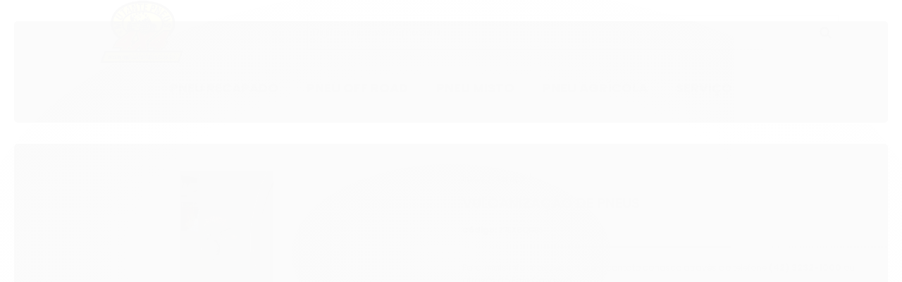

--- FILE ---
content_type: text/html; charset=utf-8
request_url: https://www.mutantepneus.com.br/vulcanizacao-de-pneus
body_size: 17459
content:

<!DOCTYPE html>
<html lang="pt-br">
  <head>
    <meta charset="utf-8">
    <meta content='width=device-width, initial-scale=1.0, maximum-scale=2.0' name='viewport' />
    <title>Vulcanização de Pneu - Mutante Pneus - Venda e recapagem de pneus off road</title>
    <meta http-equiv="X-UA-Compatible" content="IE=edge">
    <meta name="generator" content="Loja Integrada" />

    <link rel="dns-prefetch" href="https://cdn.awsli.com.br/">
    <link rel="preconnect" href="https://cdn.awsli.com.br/">
    <link rel="preconnect" href="https://fonts.googleapis.com">
    <link rel="preconnect" href="https://fonts.gstatic.com" crossorigin>

    
  
      <meta property="og:url" content="https://www.mutantepneus.com.br/vulcanizacao-de-pneus" />
      <meta property="og:type" content="website" />
      <meta property="og:site_name" content="Mutante Pneus" />
      <meta property="og:locale" content="pt_BR" />
    
  <!-- Metadata para o facebook -->
  <meta property="og:type" content="website" />
  <meta property="og:title" content="Vulcanização de Pneus" />
  <meta property="og:image" content="https://cdn.awsli.com.br/800x800/1047/1047030/produto/159129974/9bc2f8dfae-hq55spyxfq.jpg" />
  <meta name="twitter:card" content="product" />
  
  <meta name="twitter:domain" content="www.mutantepneus.com.br" />
  <meta name="twitter:url" content="https://www.mutantepneus.com.br/vulcanizacao-de-pneus?utm_source=twitter&utm_medium=twitter&utm_campaign=twitter" />
  <meta name="twitter:title" content="Vulcanização de Pneus" />
  <meta name="twitter:description" content="Vulcanização de pneus em Castro, Tibagi, Piraí do Sul e Carambeí" />
  <meta name="twitter:image" content="https://cdn.awsli.com.br/300x300/1047/1047030/produto/159129974/9bc2f8dfae-hq55spyxfq.jpg" />
  <meta name="twitter:label1" content="Código" />
  <meta name="twitter:data1" content="27EX6QNBS" />
  <meta name="twitter:label2" content="Disponibilidade" />
  <meta name="twitter:data2" content="Disponível" />


    
  
    <script>
      setTimeout(function() {
        if (typeof removePageLoading === 'function') {
          removePageLoading();
        };
      }, 7000);
    </script>
  



    

  

    <link rel="canonical" href="https://www.mutantepneus.com.br/vulcanizacao-de-pneus" />
  



  <meta name="description" content="Vulcanização de pneus em Castro, Tibagi, Piraí do Sul e Carambeí" />
  <meta property="og:description" content="Vulcanização de pneus em Castro, Tibagi, Piraí do Sul e Carambeí" />







  <meta name="robots" content="index, follow" />



    
      
        <link rel="icon" type="image/x-icon" href="https://cdn.awsli.com.br/1047/1047030/favicon/7d717675d8.ico" />
      
      <link rel="icon" href="https://cdn.awsli.com.br/1047/1047030/favicon/7d717675d8.ico" sizes="192x192">
    
    
      <meta name="theme-color" content="#000000">
    

    
      <link rel="stylesheet" href="https://cdn.awsli.com.br/production/static/loja/estrutura/v1/css/all.min.css?v=b29f0c6" type="text/css">
    
    <!--[if lte IE 8]><link rel="stylesheet" href="https://cdn.awsli.com.br/production/static/loja/estrutura/v1/css/ie-fix.min.css" type="text/css"><![endif]-->
    <!--[if lte IE 9]><style type="text/css">.lateral-fulbanner { position: relative; }</style><![endif]-->

    
      <link rel="stylesheet" href="https://cdn.awsli.com.br/production/static/loja/estrutura/v1/css/tema-escuro.min.css?v=b29f0c6" type="text/css">
    

    
    <link href="https://fonts.googleapis.com/css2?family=Raleway:ital,wght@0,300;0,400;0,600;0,700;0,800;1,300;1,400;1,600;1,700&display=swap" rel="stylesheet">
    
    
      <link href="https://fonts.googleapis.com/css2?family=Raleway:wght@300;400;600;700&display=swap" rel="stylesheet">
    

    
      <link rel="stylesheet" href="https://cdn.awsli.com.br/production/static/loja/estrutura/v1/css/bootstrap-responsive.css?v=b29f0c6" type="text/css">
      <link rel="stylesheet" href="https://cdn.awsli.com.br/production/static/loja/estrutura/v1/css/style-responsive.css?v=b29f0c6">
    

    <link rel="stylesheet" href="/tema.css?v=20250802-115046">

    

    <script type="text/javascript">
      var LOJA_ID = 1047030;
      var MEDIA_URL = "https://cdn.awsli.com.br/";
      var API_URL_PUBLIC = 'https://api.awsli.com.br/';
      
        var CARRINHO_PRODS = [];
      
      var ENVIO_ESCOLHIDO = 0;
      var ENVIO_ESCOLHIDO_CODE = 0;
      var CONTRATO_INTERNACIONAL = false;
      var CONTRATO_BRAZIL = !CONTRATO_INTERNACIONAL;
      var IS_STORE_ASYNC = true;
      var IS_CLIENTE_ANONIMO = false;
    </script>

    

    <!-- Editor Visual -->
    

    <script>
      

      const isPreview = JSON.parse(sessionStorage.getItem('preview', true));
      if (isPreview) {
        const url = location.href
        location.search === '' && url + (location.search = '?preview=None')
      }
    </script>

    
      <script src="https://cdn.awsli.com.br/production/static/loja/estrutura/v1/js/all.min.js?v=b29f0c6"></script>
    
    <!-- HTML5 shim and Respond.js IE8 support of HTML5 elements and media queries -->
    <!--[if lt IE 9]>
      <script src="https://oss.maxcdn.com/html5shiv/3.7.2/html5shiv.min.js"></script>
      <script src="https://oss.maxcdn.com/respond/1.4.2/respond.min.js"></script>
    <![endif]-->

    <link rel="stylesheet" href="https://cdn.awsli.com.br/production/static/loja/estrutura/v1/css/slick.min.css" type="text/css">
    <script src="https://cdn.awsli.com.br/production/static/loja/estrutura/v1/js/slick.min.js?v=b29f0c6"></script>
    <link rel="stylesheet" href="https://cdn.awsli.com.br/production/static/css/jquery.fancybox.min.css" type="text/css" />
    <script src="https://cdn.awsli.com.br/production/static/js/jquery/jquery.fancybox.pack.min.js"></script>

    
    

  
  <link rel="stylesheet" href="https://cdn.awsli.com.br/production/static/loja/estrutura/v1/css/imagezoom.min.css" type="text/css">
  <script src="https://cdn.awsli.com.br/production/static/loja/estrutura/v1/js/jquery.imagezoom.min.js"></script>

  <script type="text/javascript">
    var PRODUTO_ID = '159129974';
    var URL_PRODUTO_FRETE_CALCULAR = 'https://www.mutantepneus.com.br/carrinho/frete';
    var variacoes = undefined;
    var grades = undefined;
    var imagem_grande = "https://cdn.awsli.com.br/2500x2500/1047/1047030/produto/159129974/9bc2f8dfae-hq55spyxfq.jpg";
    var produto_grades_imagens = {};
    var produto_preco_sob_consulta = true;
    var produto_preco = undefined;
  </script>
  <script type="text/javascript" src="https://cdn.awsli.com.br/production/static/loja/estrutura/v1/js/produto.min.js?v=b29f0c6"></script>
  <script type="text/javascript" src="https://cdn.awsli.com.br/production/static/loja/estrutura/v1/js/eventos-pixel-produto.min.js?v=b29f0c6"></script>


    
      
        <!-- Facebook Pixel Code -->
<script>
!function(f,b,e,v,n,t,s){if(f.fbq)return;n=f.fbq=function(){n.callMethod?
n.callMethod.apply(n,arguments):n.queue.push(arguments)};if(!f._fbq)f._fbq=n;
n.push=n;n.loaded=!0;n.version='2.0';n.queue=[];t=b.createElement(e);t.async=!0;
t.src=v;s=b.getElementsByTagName(e)[0];s.parentNode.insertBefore(t,s)}(window,
document,'script','https://connect.facebook.net/en_US/fbevents.js');

fbq('init', '2717689271882059');
fbq('track', "PageView");


  fbq('track', 'ViewContent', {
    
      content_type: 'product',
    
    content_ids: ['27EX6QNBS'],
    content_name: 'Vulcanização de Pneus',
    value: 500.00,
    currency: 'BRL'
  });



</script>
<noscript><img height="1" width="1" style="display:none"
src="https://www.facebook.com/tr?id=2717689271882059&ev=PageView&noscript=1"
/></noscript>
<!-- End Facebook Pixel Code -->
      
        <!-- Global site tag (gtag.js) - Google Analytics -->
<script async src="https://www.googletagmanager.com/gtag/js?l=LIgtagDataLayer&id=G-FM69D0DBNR"></script>
<script>
  window.LIgtagDataLayer = window.LIgtagDataLayer || [];
  function LIgtag(){LIgtagDataLayer.push(arguments);}
  LIgtag('js', new Date());

  LIgtag('set', {
    'currency': 'BRL',
    'country': 'BR'
  });
  LIgtag('config', 'G-FM69D0DBNR');
  

  if(window.performance) {
    var timeSincePageLoad = Math.round(performance.now());
    LIgtag('event', 'timing_complete', {
      'name': 'load',
      'time': timeSincePageLoad
    });
  }

  $(document).on('li_view_home', function(_, eventID) {
    LIgtag('event', 'view_home');
  });

  $(document).on('li_select_product', function(_, eventID, data) {
    LIgtag('event', 'select_item', data);
  });

  $(document).on('li_start_contact', function(_, eventID, value) {
    LIgtag('event', 'start_contact', {
      value
    });
  });

  $(document).on('li_view_catalog', function(_, eventID) {
    LIgtag('event', 'view_catalog');
  });

  $(document).on('li_search', function(_, eventID, search_term) {
    LIgtag('event', 'search', {
      search_term
    });
  });

  $(document).on('li_filter_products', function(_, eventID, data) {
    LIgtag('event', 'filter_products', data);
  });

  $(document).on('li_sort_products', function(_, eventID, value) {
    LIgtag('event', 'sort_products', {
      value
    });
  });

  $(document).on('li_view_product', function(_, eventID, item) {
    LIgtag('event', 'view_item', {
      items: [item]
    });
  });

  $(document).on('li_select_variation', function(_, eventID, data) {
    LIgtag('event', 'select_variation', data);
  });

  $(document).on('li_calculate_shipping', function(_, eventID, data) {
    LIgtag('event', 'calculate_shipping', {
      zipcode: data.zipcode
    });
  });

  $(document).on('li_view_cart', function(_, eventID, data) {
    LIgtag('event', 'view_cart', data);
  });

  $(document).on('li_add_to_cart', function(_, eventID, data) {
    LIgtag('event', 'add_to_cart', {
      items: data.items
    });
  });

  $(document).on('li_apply_coupon', function(_, eventID, value) {
    LIgtag('event', 'apply_coupon', {
      value
    });
  });

  $(document).on('li_change_quantity', function(_, eventID, item) {
    LIgtag('event', 'change_quantity', {
      items: [item]
    });
  });

  $(document).on('li_remove_from_cart', function(_, eventID, item) {
    LIgtag('event', 'remove_from_cart', {
      items: [item]
    });
  });

  $(document).on('li_return_home', function(_, eventID) {
    LIgtag('event', 'return_home');
  });

  $(document).on('li_view_checkout', function(_, eventID, data) {
    LIgtag('event', 'begin_checkout', data);
  });

  $(document).on('li_login', function(_, eventID) {
    LIgtag('event', 'login');
  });

  $(document).on('li_change_address', function(_, eventID, value) {
    LIgtag('event', 'change_address', {
      value
    });
  });

  $(document).on('li_change_shipping', function(_, eventID, data) {
    LIgtag('event', 'add_shipping_info', data);
  });

  $(document).on('li_change_payment', function(_, eventID, data) {
    LIgtag('event', 'add_payment_info', data);
  });

  $(document).on('li_start_purchase', function(_, eventID) {
    LIgtag('event', 'start_purchase');
  });

  $(document).on('li_checkout_error', function(_, eventID, value) {
    LIgtag('event', 'checkout_error', {
      value
    });
  });

  $(document).on('li_purchase', function(_, eventID, data) {
    LIgtag('event', 'purchase', data);

    
  });
</script>
      
    

    
<script>
  var url = '/_events/api/setEvent';

  var sendMetrics = function(event, user = {}) {
    var unique_identifier = uuidv4();

    try {
      var data = {
        request: {
          id: unique_identifier,
          environment: 'production'
        },
        store: {
          id: 1047030,
          name: 'Mutante Pneus',
          test_account: false,
          has_meta_app: window.has_meta_app ?? false,
          li_search: true
        },
        device: {
          is_mobile: /Mobi/.test(window.navigator.userAgent),
          user_agent: window.navigator.userAgent,
          ip: '###device_ip###'
        },
        page: {
          host: window.location.hostname,
          path: window.location.pathname,
          search: window.location.search,
          type: 'product',
          title: document.title,
          referrer: document.referrer
        },
        timestamp: '###server_timestamp###',
        user_timestamp: new Date().toISOString(),
        event,
        origin: 'store'
      };

      if (window.performance) {
        var [timing] = window.performance.getEntriesByType('navigation');

        data['time'] = {
          server_response: Math.round(timing.responseStart - timing.requestStart)
        };
      }

      var _user = {},
          user_email_cookie = $.cookie('user_email'),
          user_data_cookie = $.cookie('LI-UserData');

      if (user_email_cookie) {
        var user_email = decodeURIComponent(user_email_cookie);

        _user['email'] = user_email;
      }

      if (user_data_cookie) {
        var user_data = JSON.parse(user_data_cookie);

        _user['logged'] = user_data.logged;
        _user['id'] = user_data.id ?? undefined;
      }

      $.each(user, function(key, value) {
        _user[key] = value;
      });

      if (!$.isEmptyObject(_user)) {
        data['user'] = _user;
      }

      try {
        var session_identifier = $.cookie('li_session_identifier');

        if (!session_identifier) {
          session_identifier = uuidv4();
        };

        var expiration_date = new Date();

        expiration_date.setTime(expiration_date.getTime() + (30 * 60 * 1000)); // 30 minutos

        $.cookie('li_session_identifier', session_identifier, {
          expires: expiration_date,
          path: '/'
        });

        data['session'] = {
          id: session_identifier
        };
      } catch (err) { }

      try {
        var user_session_identifier = $.cookie('li_user_session_identifier');

        if (!user_session_identifier) {
          user_session_identifier = uuidv4();

          $.cookie('li_user_session_identifier', user_session_identifier, {
            path: '/'
          });
        };

        data['user_session'] = {
          id: user_session_identifier
        };
      } catch (err) { }

      var _cookies = {},
          fbc = $.cookie('_fbc'),
          fbp = $.cookie('_fbp');

      if (fbc) {
        _cookies['fbc'] = fbc;
      }

      if (fbp) {
        _cookies['fbp'] = fbp;
      }

      if (!$.isEmptyObject(_cookies)) {
        data['session']['cookies'] = _cookies;
      }

      try {
        var ab_test_cookie = $.cookie('li_ab_test_running');

        if (ab_test_cookie) {
          var ab_test = JSON.parse(atob(ab_test_cookie));

          if (ab_test.length) {
            data['store']['ab_test'] = ab_test;
          }
        }
      } catch (err) { }

      var _utm = {};

      $.each(sessionStorage, function(key, value) {
        if (key.startsWith('utm_')) {
          var name = key.split('_')[1];

          _utm[name] = value;
        }
      });

      if (!$.isEmptyObject(_utm)) {
        data['session']['utm'] = _utm;
      }

      var controller = new AbortController();

      setTimeout(function() {
        controller.abort();
      }, 5000);

      fetch(url, {
        keepalive: true,
        method: 'POST',
        headers: {
          'Content-Type': 'application/json'
        },
        body: JSON.stringify({ data }),
        signal: controller.signal
      });
    } catch (err) { }

    return unique_identifier;
  }
</script>

    
<script>
  (function() {
    var initABTestHandler = function() {
      try {
        if ($.cookie('li_ab_test_running')) {
          return
        };
        var running_tests = [];

        
        
        
        

        var running_tests_to_cookie = JSON.stringify(running_tests);
        running_tests_to_cookie = btoa(running_tests_to_cookie);
        $.cookie('li_ab_test_running', running_tests_to_cookie, {
          path: '/'
        });

        
        if (running_tests.length > 0) {
          setTimeout(function() {
            $.ajax({
              url: "/conta/status"
            });
          }, 500);
        };

      } catch (err) { }
    }
    setTimeout(initABTestHandler, 500);
  }());
</script>

    
<script>
  $(function() {
    // Clicar em um produto
    $('.listagem-item').click(function() {
      var row, column;

      var $list = $(this).closest('[data-produtos-linha]'),
          index = $(this).closest('li').index();

      if($list.find('.listagem-linha').length === 1) {
        var productsPerRow = $list.data('produtos-linha');

        row = Math.floor(index / productsPerRow) + 1;
        column = (index % productsPerRow) + 1;
      } else {
        row = $(this).closest('.listagem-linha').index() + 1;
        column = index + 1;
      }

      var body = {
        item_id: $(this).attr('data-id'),
        item_sku: $(this).find('.produto-sku').text(),
        item_name: $(this).find('.nome-produto').text().trim(),
        item_row: row,
        item_column: column
      };

      var eventID = sendMetrics({
        type: 'event',
        name: 'select_product',
        data: body
      });

      $(document).trigger('li_select_product', [eventID, body]);
    });

    // Clicar no "Fale Conosco"
    $('#modalContato').on('show', function() {
      var value = 'Fale Conosco';

      var eventID = sendMetrics({
        type: 'event',
        name: 'start_contact',
        data: { text: value }
      });

      $(document).trigger('li_start_contact', [eventID, value]);
    });

    // Clicar no WhatsApp
    $('.li-whatsapp a').click(function() {
      var value = 'WhatsApp';

      var eventID = sendMetrics({
        type: 'event',
        name: 'start_contact',
        data: { text: value }
      });

      $(document).trigger('li_start_contact', [eventID, value]);
    });

    
      // Visualizar o produto
      var body = {
        item_id: '159129974',
        item_sku: '27EX6QNBS',
        item_name: 'Vulcanização de Pneus',
        item_category: 'Serviço',
        item_type: 'product',
        
        quantity: 1
      };

      var params = new URLSearchParams(window.location.search),
          recommendation_shelf = null,
          recommendation = {};

      if (
        params.has('recomendacao_id') &&
        params.has('email_ref') &&
        params.has('produtos_recomendados')
      ) {
        recommendation['email'] = {
          id: params.get('recomendacao_id'),
          email_id: params.get('email_ref'),
          products: $.map(params.get('produtos_recomendados').split(','), function(value) {
            return parseInt(value)
          })
        };
      }

      if (recommendation_shelf) {
        recommendation['shelf'] = recommendation_shelf;
      }

      if (!$.isEmptyObject(recommendation)) {
        body['recommendation'] = recommendation;
      }

      var eventID = sendMetrics({
        type: 'pageview',
        name: 'view_product',
        data: body
      });

      $(document).trigger('li_view_product', [eventID, body]);

      // Calcular frete
      $('#formCalcularCep').submit(function() {
        $(document).ajaxSuccess(function(event, xhr, settings) {
          try {
            var url = new URL(settings.url);

            if(url.pathname !== '/carrinho/frete') return;

            var data = xhr.responseJSON;

            if(data.error) return;

            var params = url.searchParams;

            var body = {
              zipcode: params.get('cep'),
              deliveries: $.map(data, function(delivery) {
                if(delivery.msgErro) return;

                return {
                  id: delivery.id,
                  name: delivery.name,
                  price: delivery.price,
                  delivery_time: delivery.deliveryTime
                };
              })
            };

            var eventID = sendMetrics({
              type: 'event',
              name: 'calculate_shipping',
              data: body
            });

            $(document).trigger('li_calculate_shipping', [eventID, body]);

            $(document).off('ajaxSuccess');
          } catch(error) {}
        });
      });

      // Visualizar compre junto
      $(document).on('buy_together_ready', function() {
        var $buyTogether = $('.compre-junto');

        var observer = new IntersectionObserver(function(entries) {
          entries.forEach(function(entry) {
            if(entry.isIntersecting) {
              var body = {
                title: $buyTogether.find('.compre-junto__titulo').text(),
                id: $buyTogether.data('id'),
                items: $buyTogether.find('.compre-junto__produto').map(function() {
                  var $product = $(this);

                  return {
                    item_id: $product.attr('data-id'),
                    item_sku: $product.attr('data-code'),
                    item_name: $product.find('.compre-junto__nome').text(),
                    full_price: $product.find('.compre-junto__preco--regular').data('price') || null,
                    promotional_price: $product.find('.compre-junto__preco--promocional').data('price') || null
                  };
                }).get()
              };

              var eventID = sendMetrics({
                type: 'event',
                name: 'view_buy_together',
                data: body
              });

              $(document).trigger('li_view_buy_together', [eventID, body]);

              observer.disconnect();
            }
          });
        }, { threshold: 1.0 });

        observer.observe($buyTogether.get(0));

        $('.compre-junto__atributo--grade').click(function(event) {
          if(!event.originalEvent) return;

          var body = {
            grid_name: $(this).closest('.compre-junto__atributos').data('grid'),
            variation_name: $(this).data('variation')
          };

          var eventID = sendMetrics({
            type: 'event',
            name: 'select_buy_together_variation',
            data: body
          });

          $(document).trigger('li_select_buy_together_variation', [eventID, body]);
        });

        $('.compre-junto__atributo--lista').change(function(event) {
          if(!event.originalEvent) return;

          var $selectedOption = $(this).find('option:selected');

          if(!$selectedOption.is('[value]')) return;

          var body = {
            grid_name: $(this).closest('.compre-junto__atributos').data('grid'),
            variation_name: $selectedOption.text()
          };

          var eventID = sendMetrics({
            type: 'event',
            name: 'select_buy_together_variation',
            data: body
          });

          $(document).trigger('li_select_buy_together_variation', [eventID, body]);
        });
      });

      // Selecionar uma variação
      $('.atributo-item').click(function(event) {
        if(!event.originalEvent) return;

        var body = {
          grid_name: $(this).data('grade-nome'),
          variation_name: $(this).data('variacao-nome')
        };

        var eventID = sendMetrics({
          type: 'event',
          name: 'select_variation',
          data: body
        });

        $(document).trigger('li_select_variation', [eventID, body]);
      });
    
  });
</script>


    
	<!-- lojaintegrada-google-shopping -->
  
      <meta name="google-site-verification" content="ATAu_Ib2COPgrB85Pu1qTR28yfbeTMASkv2lMym6GJg" />
  

	<!-- Código do cabecalho -->
  
      <!-- Google tag (gtag.js) -->
<script async src="https://www.googletagmanager.com/gtag/js?id=G-ZY69325H4K"></script>
<script>
  window.dataLayer = window.dataLayer || [];
  function gtag(){dataLayer.push(arguments);}
  gtag('js', new Date());

  gtag('config', 'G-ZY69325H4K');
</script>

  


    
      
        <link href="//cdn.awsli.com.br/temasv2/4816/__theme_custom.css?v=1740668762" rel="stylesheet" type="text/css">
<script src="//cdn.awsli.com.br/temasv2/4816/__theme_custom.js?v=1740668762"></script>
      
    

    
      <link rel="stylesheet" href="/avancado.css?v=20250802-115046" type="text/css" />
    

    
      
        <script defer async src="https://analytics.tiktok.com/i18n/pixel/sdk.js?sdkid=CDEJ5PRC77U9Q3A7DIQG"></script>
      

      
        <script type="text/javascript">
          !function (w, d, t) {
            w.TiktokAnalyticsObject=t;
            var ttq=w[t]=w[t]||[];
            ttq.methods=["page","track","identify","instances","debug","on","off","once","ready","alias","group","enableCookie","disableCookie"];
            ttq.setAndDefer=function(t,e){
              t[e]=function(){
                t.push([e].concat(Array.prototype.slice.call(arguments,0)))
              }
            }
            for(var i=0;i<ttq.methods.length;i++)
              ttq.setAndDefer(ttq,ttq.methods[i]);
          }(window, document, 'ttq');

          window.LI_TIKTOK_PIXEL_ENABLED = true;
        </script>
      

      
    

    
  <link rel="manifest" href="/manifest.json" />




  </head>
  <body class="pagina-produto produto-159129974 tema-transparente  modo-catalogo-sem-preco">
    <div id="fb-root"></div>
    
  
    <div id="full-page-loading">
      <div class="conteiner" style="height: 100%;">
        <div class="loading-placeholder-content">
          <div class="loading-placeholder-effect loading-placeholder-header"></div>
          <div class="loading-placeholder-effect loading-placeholder-body"></div>
        </div>
      </div>
      <script>
        var is_full_page_loading = true;
        function removePageLoading() {
          if (is_full_page_loading) {
            try {
              $('#full-page-loading').remove();
            } catch(e) {}
            try {
              var div_loading = document.getElementById('full-page-loading');
              if (div_loading) {
                div_loading.remove();
              };
            } catch(e) {}
            is_full_page_loading = false;
          };
        };
        $(function() {
          setTimeout(function() {
            removePageLoading();
          }, 1);
        });
      </script>
      <style>
        #full-page-loading { position: fixed; z-index: 9999999; margin: auto; top: 0; left: 0; bottom: 0; right: 0; }
        #full-page-loading:before { content: ''; display: block; position: fixed; top: 0; left: 0; width: 100%; height: 100%; background: rgba(255, 255, 255, .98); background: radial-gradient(rgba(255, 255, 255, .99), rgba(255, 255, 255, .98)); }
        .loading-placeholder-content { height: 100%; display: flex; flex-direction: column; position: relative; z-index: 1; }
        .loading-placeholder-effect { background-color: #F9F9F9; border-radius: 5px; width: 100%; animation: pulse-loading 1.5s cubic-bezier(0.4, 0, 0.6, 1) infinite; }
        .loading-placeholder-content .loading-placeholder-body { flex-grow: 1; margin-bottom: 30px; }
        .loading-placeholder-content .loading-placeholder-header { height: 20%; min-height: 100px; max-height: 200px; margin: 30px 0; }
        @keyframes pulse-loading{50%{opacity:.3}}
      </style>
    </div>
  



    
      
        


<div class="barra-inicial fundo-secundario">
  <div class="conteiner">
    <div class="row-fluid">
      <div class="lista-redes span3 hidden-phone">
        
          <ul>
            
              <li>
                <a href="https://facebook.com/mutantepneusoficial" target="_blank" aria-label="Siga nos no Facebook"><i class="icon-facebook"></i></a>
              </li>
            
            
            
            
              <li>
                <a href="https://youtube.com.br/channel/UCCbwF10frbqZxe2UL8HAVFA" target="_blank" aria-label="Siga nos no Youtube"><i class="icon-youtube"></i></a>
              </li>
            
            
              <li>
                <a href="https://instagram.com/mutantepneus" target="_blank" aria-label="Siga nos no Instagram"><i class="icon-instagram"></i></a>
              </li>
            
            
            
          </ul>
        
      </div>
      <div class="canais-contato span9">
        <ul>
          <li class="hidden-phone">
            <a href="#modalContato" data-toggle="modal" data-target="#modalContato">
              <i class="icon-comment"></i>
              Fale Conosco
            </a>
          </li>
          
            <li>
              <span>
                <i class="icon-phone"></i>Telefone: (42) 3232-1000
              </span>
            </li>
          
          
            <li class="tel-whatsapp">
              <span>
                <i class="fa fa-whatsapp"></i>Whatsapp: (42) 99990-6161
              </span>
            </li>
          
          
        </ul>
      </div>
    </div>
  </div>
</div>

      
    

    <div class="conteiner-principal">
      
        
          
<div id="cabecalho">

  <div class="atalhos-mobile visible-phone fundo-secundario borda-principal">
    <ul>

      <li><a href="https://www.mutantepneus.com.br/" class="icon-home"> </a></li>
      
      
        <li class="menu-user-logged" style="display: none;"><a href="https://www.mutantepneus.com.br/conta/logout" class="icon-signout menu-user-logout"> </a></li>
      
      
      <li class="vazia"><span>&nbsp;</span></li>

    </ul>
  </div>

  <div class="conteiner">
    <div class="row-fluid">
      <div class="span3">
        <h2 class="logo cor-secundaria">
          <a href="https://www.mutantepneus.com.br/" title="Mutante Pneus">
            
            <img src="https://cdn.awsli.com.br/400x300/1047/1047030/logo/f2d3bfec29.png" alt="Mutante Pneus" />
            
          </a>
        </h2>


      </div>

      <div class="conteudo-topo span9">
        <div class="superior row-fluid hidden-phone">
          <div class="span8">
            
          </div>
          <div class="span4">
            <ul class="acoes-conta borda-alpha">
              
              
            </ul>
          </div>
        </div>

        <div class="inferior row-fluid ">
          <div class="span12 busca-mobile">
            <a href="javascript:;" class="atalho-menu visible-phone icon-th botao principal"> </a>

            <div class="busca borda-alpha">
              <form id="form-buscar" action="/buscar" method="get">
                <input id="auto-complete" type="text" name="q" placeholder="Digite o que você procura" value="" autocomplete="off" maxlength="255" />
                <button class="botao botao-busca icon-search fundo-secundario" aria-label="Buscar"></button>
              </form>
            </div>

          </div>

          
        </div>

      </div>
    </div>
    


  
    
      
<div class="menu superior">
  <ul class="nivel-um">
    


    


    
      <li class="categoria-id-3636613  borda-principal">
        <a href="https://www.mutantepneus.com.br/recapados" title="Pneu Recapado">
          <strong class="titulo cor-secundaria">Pneu Recapado</strong>
          
        </a>
        
      </li>
    
      <li class="categoria-id-3662924  borda-principal">
        <a href="https://www.mutantepneus.com.br/off-road" title="Pneu Off Road">
          <strong class="titulo cor-secundaria">Pneu Off Road</strong>
          
        </a>
        
      </li>
    
      <li class="categoria-id-3662960  borda-principal">
        <a href="https://www.mutantepneus.com.br/misto" title="Pneu Misto">
          <strong class="titulo cor-secundaria">Pneu Misto</strong>
          
        </a>
        
      </li>
    
      <li class="categoria-id-18595665  borda-principal">
        <a href="https://www.mutantepneus.com.br/pneu-agricola" title="Pneu Agrícola">
          <strong class="titulo cor-secundaria">Pneu Agrícola</strong>
          
        </a>
        
      </li>
    
      <li class="categoria-id-17529702  borda-principal">
        <a href="https://www.mutantepneus.com.br/vulcanizacao-17529702" title="Serviço">
          <strong class="titulo cor-secundaria">Serviço</strong>
          
        </a>
        
      </li>
    
  </ul>
</div>

    
  


  </div>
  <span id="delimitadorBarra"></span>
</div>

          

  


        
      

      
  
    <div class="secao-banners">
      <div class="conteiner">
        
          <div class="banner cheio">
            <div class="row-fluid">
              

<div class="span12">
  <div class="flexslider">
    <ul class="slides">
      
        
          
<li>
  
    <a href="https://www.mutantepneus.com.br/qrz4q6t5b-rzj920" target="_self">
  
    
        <img src="https://cdn.awsli.com.br/1920x1920/1047/1047030/banner/banner-mp920-5a6euappmj.jpg" alt="MP920 pronta entrega" />
    
    
  
    </a>
  
  
</li>

        
      
        
          
<li>
  
    <a href="https://www.mutantepneus.com.br/pagina/contatos.html" target="_self">
  
    
        <img src="https://cdn.awsli.com.br/1920x1920/1047/1047030/banner/canais-de-vendas-lkyghg1985.png" alt="Central de Vendas" />
    
    
  
    </a>
  
  
</li>

        
      
    </ul>
  </div>
</div>

            </div>
          </div>
        
        
      </div>
    </div>
  


      <div id="corpo">
        <div class="conteiner">
          

          
  


          
            <div class="secao-principal row-fluid sem-coluna">
              

              
  <div class="span12 produto" itemscope="itemscope" itemtype="http://schema.org/Product">
    <div class="row-fluid">
      <div class="span6">
        
        <div class="conteiner-imagem">
          <div>
            
              <a href="https://cdn.awsli.com.br/2500x2500/1047/1047030/produto/159129974/9bc2f8dfae-hq55spyxfq.jpg" title="Ver imagem grande do produto" id="abreZoom" style="display: none;"><i class="icon-zoom-in"></i></a>
            
            <img loading="lazy" src="https://cdn.awsli.com.br/600x1000/1047/1047030/produto/159129974/9bc2f8dfae-hq55spyxfq.jpg" alt="Vulcanização de Pneus" id="imagemProduto" itemprop="image" />
          </div>
        </div>
        <div class="produto-thumbs thumbs-horizontal ">
          <div id="carouselImagem" class="flexslider ">
            <ul class="miniaturas slides">
              
                <li>
                  <a href="javascript:;" title="Vulcanização de Pneus - Imagem 1" data-imagem-grande="https://cdn.awsli.com.br/2500x2500/1047/1047030/produto/159129974/9bc2f8dfae-hq55spyxfq.jpg" data-imagem-id="148584323">
                    <span>
                      <img loading="lazy" src="https://cdn.awsli.com.br/64x50/1047/1047030/produto/159129974/9bc2f8dfae-hq55spyxfq.jpg" alt="Vulcanização de Pneus - Imagem 1" data-largeimg="https://cdn.awsli.com.br/2500x2500/1047/1047030/produto/159129974/9bc2f8dfae-hq55spyxfq.jpg" data-mediumimg="https://cdn.awsli.com.br/600x1000/1047/1047030/produto/159129974/9bc2f8dfae-hq55spyxfq.jpg" />
                    </span>
                  </a>
                </li>
              
                <li>
                  <a href="javascript:;" title="Vulcanização de Pneus - Imagem 2" data-imagem-grande="https://cdn.awsli.com.br/2500x2500/1047/1047030/produto/159129974/a196450335-h8kxfgtgfy.jpg" data-imagem-id="148584325">
                    <span>
                      <img loading="lazy" src="https://cdn.awsli.com.br/64x50/1047/1047030/produto/159129974/a196450335-h8kxfgtgfy.jpg" alt="Vulcanização de Pneus - Imagem 2" data-largeimg="https://cdn.awsli.com.br/2500x2500/1047/1047030/produto/159129974/a196450335-h8kxfgtgfy.jpg" data-mediumimg="https://cdn.awsli.com.br/600x1000/1047/1047030/produto/159129974/a196450335-h8kxfgtgfy.jpg" />
                    </span>
                  </a>
                </li>
              
                <li>
                  <a href="javascript:;" title="Vulcanização de Pneus - Imagem 3" data-imagem-grande="https://cdn.awsli.com.br/2500x2500/1047/1047030/produto/159129974/da41c249a8-u4w7a22tur.jpg" data-imagem-id="148584326">
                    <span>
                      <img loading="lazy" src="https://cdn.awsli.com.br/64x50/1047/1047030/produto/159129974/da41c249a8-u4w7a22tur.jpg" alt="Vulcanização de Pneus - Imagem 3" data-largeimg="https://cdn.awsli.com.br/2500x2500/1047/1047030/produto/159129974/da41c249a8-u4w7a22tur.jpg" data-mediumimg="https://cdn.awsli.com.br/600x1000/1047/1047030/produto/159129974/da41c249a8-u4w7a22tur.jpg" />
                    </span>
                  </a>
                </li>
              
                <li>
                  <a href="javascript:;" title="Vulcanização de Pneus - Imagem 4" data-imagem-grande="https://cdn.awsli.com.br/2500x2500/1047/1047030/produto/159129974/05ba0be9cc-ltrduqzjro.jpg" data-imagem-id="148584321">
                    <span>
                      <img loading="lazy" src="https://cdn.awsli.com.br/64x50/1047/1047030/produto/159129974/05ba0be9cc-ltrduqzjro.jpg" alt="Vulcanização de Pneus - Imagem 4" data-largeimg="https://cdn.awsli.com.br/2500x2500/1047/1047030/produto/159129974/05ba0be9cc-ltrduqzjro.jpg" data-mediumimg="https://cdn.awsli.com.br/600x1000/1047/1047030/produto/159129974/05ba0be9cc-ltrduqzjro.jpg" />
                    </span>
                  </a>
                </li>
              
                <li>
                  <a href="javascript:;" title="Vulcanização de Pneus - Imagem 5" data-imagem-grande="https://cdn.awsli.com.br/2500x2500/1047/1047030/produto/159129974/9a257fc942-cetqab8ouq.jpg" data-imagem-id="148584322">
                    <span>
                      <img loading="lazy" src="https://cdn.awsli.com.br/64x50/1047/1047030/produto/159129974/9a257fc942-cetqab8ouq.jpg" alt="Vulcanização de Pneus - Imagem 5" data-largeimg="https://cdn.awsli.com.br/2500x2500/1047/1047030/produto/159129974/9a257fc942-cetqab8ouq.jpg" data-mediumimg="https://cdn.awsli.com.br/600x1000/1047/1047030/produto/159129974/9a257fc942-cetqab8ouq.jpg" />
                    </span>
                  </a>
                </li>
              
                <li>
                  <a href="javascript:;" title="Vulcanização de Pneus - Imagem 6" data-imagem-grande="https://cdn.awsli.com.br/2500x2500/1047/1047030/produto/159129974/169d6b2db8-fbtw4mclsh.jpg" data-imagem-id="148584324">
                    <span>
                      <img loading="lazy" src="https://cdn.awsli.com.br/64x50/1047/1047030/produto/159129974/169d6b2db8-fbtw4mclsh.jpg" alt="Vulcanização de Pneus - Imagem 6" data-largeimg="https://cdn.awsli.com.br/2500x2500/1047/1047030/produto/159129974/169d6b2db8-fbtw4mclsh.jpg" data-mediumimg="https://cdn.awsli.com.br/600x1000/1047/1047030/produto/159129974/169d6b2db8-fbtw4mclsh.jpg" />
                    </span>
                  </a>
                </li>
              
            </ul>
          </div>
        </div>
        
          
        

        <!--googleoff: all-->

        <div class="produto-compartilhar">
          <div class="lista-redes">
            <div class="addthis_toolbox addthis_default_style addthis_32x32_style">
              <ul>
                <li class="visible-phone">
                  <a href="https://api.whatsapp.com/send?text=Vulcaniza%C3%A7%C3%A3o%20de%20Pneus%20http%3A%2F%2Fwww.mutantepneus.com.br/vulcanizacao-de-pneus" target="_blank"><i class="fa fa-whatsapp"></i></a>
                </li>
                
                
              </ul>
            </div>
          </div>
        </div>

        <!--googleon: all-->

      </div>
      <div class="span6">
        <div class="principal">
          <div class="info-principal-produto">
            
<div class="breadcrumbs borda-alpha ">
  <ul>
    
      <li>
        <a href="https://www.mutantepneus.com.br/"><i class="fa fa-folder"></i>Início</a>
      </li>
    

    
    
    
      
        




  <li>
    <a href="https://www.mutantepneus.com.br/vulcanizacao-17529702">Serviço</a>
  </li>


      
      <!-- <li>
        <strong class="cor-secundaria">Vulcanização de Pneus</strong>
      </li> -->
    

    
  </ul>
</div>

            <h1 class="nome-produto titulo cor-secundaria" itemprop="name">Vulcanização de Pneus</h1>
            
            <div class="codigo-produto">
              <span class="cor-secundaria">
                <b>Código: </b> <span itemprop="sku">27EX6QNBS</span>
              </span>
              
              <div class="hide trustvox-stars">
                <a href="#comentarios" target="_self">
                  <div data-trustvox-product-code-js="159129974" data-trustvox-should-skip-filter="true" data-trustvox-display-rate-schema="false"></div>
                </a>
              </div>
              



            </div>
          </div>

          
            

          

          

          

<div class="acoes-produto disponivel SKU-27EX6QNBS" data-produto-id="159129974" data-variacao-id="">
  




  





  



  
    <p class="produto-mais-info">
      Para mais informações entre em contato conosco através do telefone <strong>(42) 3232-1000</strong> ou através do <a href="#modalContato" data-toggle="modal" title="Enviar em contato">Fale Conosco</a>
    </p>
  

  
</div>


	  <span id="DelimiterFloat"></span>

          

          






          

        </div>
      </div>
    </div>
    <div id="buy-together-position1" class="row-fluid" style="display: none;"></div>
    
      <div class="row-fluid">
        <div class="span12">
          <div id="smarthint-product-position1"></div>
          <div id="blank-product-position1"></div>
          <div class="abas-custom">
            <div class="tab-content">
              <div class="tab-pane active" id="descricao" itemprop="description">
                <h2>Vulcanização de Pneu</h2>

<div style="box-sizing: border-box; margin: 0px; padding: 0px; color: rgb(51, 51, 51); font-family: -apple-system, BlinkMacSystemFont, &quot;Segoe UI&quot;, Roboto, Oxygen, Ubuntu, Cantarell, &quot;Fira Sans&quot;, &quot;Droid Sans&quot;, &quot;Helvetica Neue&quot;, sans-serif; font-size: 14px; font-style: normal; font-variant-ligatures: normal; font-variant-caps: normal; font-weight: 400; letter-spacing: normal; orphans: 2; text-align: start; text-indent: 0px; text-transform: none; white-space: normal; widows: 2; word-spacing: 0px; -webkit-text-stroke-width: 0px; text-decoration-thickness: initial; text-decoration-style: initial; text-decoration-color: initial;"><br />
 Vulcanização/Conserto de todos os tipos de pneus. (Automóveis, caminhonete, Carga, agrícolas, OTR e pneus em geral)</div>

<div style="box-sizing: border-box; margin: 0px; padding: 0px; color: rgb(51, 51, 51); font-family: -apple-system, BlinkMacSystemFont, &quot;Segoe UI&quot;, Roboto, Oxygen, Ubuntu, Cantarell, &quot;Fira Sans&quot;, &quot;Droid Sans&quot;, &quot;Helvetica Neue&quot;, sans-serif; font-size: 14px; font-style: normal; font-variant-ligatures: normal; font-variant-caps: normal; font-weight: 400; letter-spacing: normal; orphans: 2; text-align: start; text-indent: 0px; text-transform: none; white-space: normal; widows: 2; word-spacing: 0px; -webkit-text-stroke-width: 0px; text-decoration-thickness: initial; text-decoration-style: initial; text-decoration-color: initial;"> </div>

<div style="box-sizing: border-box; margin: 0px; padding: 0px; color: rgb(51, 51, 51); font-family: -apple-system, BlinkMacSystemFont, &quot;Segoe UI&quot;, Roboto, Oxygen, Ubuntu, Cantarell, &quot;Fira Sans&quot;, &quot;Droid Sans&quot;, &quot;Helvetica Neue&quot;, sans-serif; font-size: 14px; font-style: normal; font-variant-ligatures: normal; font-variant-caps: normal; font-weight: 400; letter-spacing: normal; orphans: 2; text-align: start; text-indent: 0px; text-transform: none; white-space: normal; widows: 2; word-spacing: 0px; -webkit-text-stroke-width: 0px; text-decoration-thickness: initial; text-decoration-style: initial; text-decoration-color: initial;">  Vulcanização de pneus é uma forma segura de aumentar a "vida útil" de pneus que sofreram algum tipo de dano, por exemplo, furos e cortes.</div>

<div style="box-sizing: border-box; margin: 0px; padding: 0px; color: rgb(51, 51, 51); font-family: -apple-system, BlinkMacSystemFont, &quot;Segoe UI&quot;, Roboto, Oxygen, Ubuntu, Cantarell, &quot;Fira Sans&quot;, &quot;Droid Sans&quot;, &quot;Helvetica Neue&quot;, sans-serif; font-size: 14px; font-style: normal; font-variant-ligatures: normal; font-variant-caps: normal; font-weight: 400; letter-spacing: normal; orphans: 2; text-align: start; text-indent: 0px; text-transform: none; white-space: normal; widows: 2; word-spacing: 0px; -webkit-text-stroke-width: 0px; text-decoration-thickness: initial; text-decoration-style: initial; text-decoration-color: initial;"> </div>

<div style="box-sizing: border-box; margin: 0px; padding: 0px; color: rgb(51, 51, 51); font-family: -apple-system, BlinkMacSystemFont, &quot;Segoe UI&quot;, Roboto, Oxygen, Ubuntu, Cantarell, &quot;Fira Sans&quot;, &quot;Droid Sans&quot;, &quot;Helvetica Neue&quot;, sans-serif; font-size: 14px; font-style: normal; font-variant-ligatures: normal; font-variant-caps: normal; font-weight: 400; letter-spacing: normal; orphans: 2; text-align: start; text-indent: 0px; text-transform: none; white-space: normal; widows: 2; word-spacing: 0px; -webkit-text-stroke-width: 0px; text-decoration-thickness: initial; text-decoration-style: initial; text-decoration-color: initial;">  O pneu é limpo na região do conserto e texturizado. Mede-se o tamanho do dano e identifica-se o manchão (remendo) adequado ao processo.</div>

<div style="box-sizing: border-box; margin: 0px; padding: 0px; color: rgb(51, 51, 51); font-family: -apple-system, BlinkMacSystemFont, &quot;Segoe UI&quot;, Roboto, Oxygen, Ubuntu, Cantarell, &quot;Fira Sans&quot;, &quot;Droid Sans&quot;, &quot;Helvetica Neue&quot;, sans-serif; font-size: 14px; font-style: normal; font-variant-ligatures: normal; font-variant-caps: normal; font-weight: 400; letter-spacing: normal; orphans: 2; text-align: start; text-indent: 0px; text-transform: none; white-space: normal; widows: 2; word-spacing: 0px; -webkit-text-stroke-width: 0px; text-decoration-thickness: initial; text-decoration-style: initial; text-decoration-color: initial;"> </div>

<div style="box-sizing: border-box; margin: 0px; padding: 0px; color: rgb(51, 51, 51); font-family: -apple-system, BlinkMacSystemFont, &quot;Segoe UI&quot;, Roboto, Oxygen, Ubuntu, Cantarell, &quot;Fira Sans&quot;, &quot;Droid Sans&quot;, &quot;Helvetica Neue&quot;, sans-serif; font-size: 14px; font-style: normal; font-variant-ligatures: normal; font-variant-caps: normal; font-weight: 400; letter-spacing: normal; orphans: 2; text-align: start; text-indent: 0px; text-transform: none; white-space: normal; widows: 2; word-spacing: 0px; -webkit-text-stroke-width: 0px; text-decoration-thickness: initial; text-decoration-style: initial; text-decoration-color: initial;">   Em seguida, o pneu vai para máquina de vulcanização. O tempo de vulcanização depende do tipo de dano ocorrido no   pneu, o qual pode ficar na máquina de um dia para o outro.</div>

<div style="box-sizing: border-box; margin: 0px; padding: 0px; color: rgb(51, 51, 51); font-family: -apple-system, BlinkMacSystemFont, &quot;Segoe UI&quot;, Roboto, Oxygen, Ubuntu, Cantarell, &quot;Fira Sans&quot;, &quot;Droid Sans&quot;, &quot;Helvetica Neue&quot;, sans-serif; font-size: 14px; font-style: normal; font-variant-ligatures: normal; font-variant-caps: normal; font-weight: 400; letter-spacing: normal; orphans: 2; text-align: start; text-indent: 0px; text-transform: none; white-space: normal; widows: 2; word-spacing: 0px; -webkit-text-stroke-width: 0px; text-decoration-thickness: initial; text-decoration-style: initial; text-decoration-color: initial;"> </div>

<div style="box-sizing: border-box; margin: 0px; padding: 0px; color: rgb(51, 51, 51); font-family: -apple-system, BlinkMacSystemFont, &quot;Segoe UI&quot;, Roboto, Oxygen, Ubuntu, Cantarell, &quot;Fira Sans&quot;, &quot;Droid Sans&quot;, &quot;Helvetica Neue&quot;, sans-serif; font-size: 14px; font-style: normal; font-variant-ligatures: normal; font-variant-caps: normal; font-weight: 400; letter-spacing: normal; orphans: 2; text-align: start; text-indent: 0px; text-transform: none; white-space: normal; widows: 2; word-spacing: 0px; -webkit-text-stroke-width: 0px; text-decoration-thickness: initial; text-decoration-style: initial; text-decoration-color: initial;">   Vale ressaltar que o reparo ocorre tanto na parte interna quanto na parte externa do pneu, tornando um produto seguro   para a rodagem.</div>

<div style="box-sizing: border-box; margin: 0px; padding: 0px; color: rgb(51, 51, 51); font-family: -apple-system, BlinkMacSystemFont, &quot;Segoe UI&quot;, Roboto, Oxygen, Ubuntu, Cantarell, &quot;Fira Sans&quot;, &quot;Droid Sans&quot;, &quot;Helvetica Neue&quot;, sans-serif; font-size: 14px; font-style: normal; font-variant-ligatures: normal; font-variant-caps: normal; font-weight: 400; letter-spacing: normal; orphans: 2; text-align: start; text-indent: 0px; text-transform: none; white-space: normal; widows: 2; word-spacing: 0px; -webkit-text-stroke-width: 0px; text-decoration-thickness: initial; text-decoration-style: initial; text-decoration-color: initial;"> </div>

<div style="box-sizing: border-box; margin: 0px; padding: 0px; color: rgb(51, 51, 51); font-family: -apple-system, BlinkMacSystemFont, &quot;Segoe UI&quot;, Roboto, Oxygen, Ubuntu, Cantarell, &quot;Fira Sans&quot;, &quot;Droid Sans&quot;, &quot;Helvetica Neue&quot;, sans-serif; font-size: 14px; font-style: normal; font-variant-ligatures: normal; font-variant-caps: normal; font-weight: 400; letter-spacing: normal; orphans: 2; text-align: start; text-indent: 0px; text-transform: none; white-space: normal; widows: 2; word-spacing: 0px; -webkit-text-stroke-width: 0px; text-decoration-thickness: initial; text-decoration-style: initial; text-decoration-color: initial;"><a href="https://vulcanizacao.mutantepneus.com.br/" target="_blank">Conheça mais do processo clicando aqui.</a></div>

              </div>
            </div>
          </div>
        </div>
      </div>
    
    <div id="buy-together-position2" class="row-fluid" style="display: none;"></div>

    <div class="row-fluid hide" id="comentarios-container">
      <div class="span12">
        <div id="smarthint-product-position2"></div>
        <div id="blank-product-position2"></div>
        <div class="abas-custom">
          <div class="tab-content">
            <div class="tab-pane active" id="comentarios">
              <div id="facebook_comments">
                
              </div>
              <div id="disqus_thread"></div>
              <div id="_trustvox_widget"></div>
            </div>
          </div>
        </div>
      </div>
    </div>

    




    
      <div class="row-fluid">
        <div class="span12">
          <div id="smarthint-product-position3"></div>
          <div id="blank-product-position3"></div>
          <div class="listagem  aproveite-tambem borda-alpha">
              <h4 class="titulo cor-secundaria">Produtos relacionados</h4>
            

<ul>
  
    <li class="listagem-linha"><ul class="row-fluid">
    
      
        
          <li class="span3">
        
      
    
      <div class="listagem-item " itemprop="isRelatedTo" itemscope="itemscope" itemtype="http://schema.org/Product">
        <a href="https://www.mutantepneus.com.br/recapagem-de-pneus-de-quadriciclo-utv" class="produto-sobrepor" title="Recapagem de Pneus de Quadriciclo / UTV" itemprop="url"></a>
        <div class="imagem-produto">
          <img loading="lazy" src="https://cdn.awsli.com.br/400x400/1047/1047030/produto/235696192/capa-w50v1u323p.png" alt="Recapagem de Pneus de Quadriciclo / UTV" itemprop="image" content="https://cdn.awsli.com.br/400x400/1047/1047030/produto/235696192/capa-w50v1u323p.png"/>
        </div>
        <div class="info-produto" itemprop="offers" itemscope="itemscope" itemtype="http://schema.org/Offer">
          <a href="https://www.mutantepneus.com.br/recapagem-de-pneus-de-quadriciclo-utv" class="nome-produto cor-secundaria" itemprop="name">
            Recapagem de Pneus de Quadriciclo / UTV
          </a>
          <div class="produto-sku hide">6PEAWHJ3C</div>
          
            




  






          
          
        </div>

        


  
  
    
    <div class="acoes-produto hidden-phone">
      <a href="https://www.mutantepneus.com.br/recapagem-de-pneus-de-quadriciclo-utv" title="Ver detalhes do produto" class="botao botao-comprar principal">
        <i class="icon-search"></i>Veja Mais
      </a>
    </div>
    <div class="acoes-produto-responsiva visible-phone">
      <a href="https://www.mutantepneus.com.br/recapagem-de-pneus-de-quadriciclo-utv" title="Ver detalhes do produto" class="tag-comprar fundo-principal">
        <span class="titulo">Veja Mais</span>
        <i class="icon-search"></i>
      </a>
    </div>
    
  



        <div class="bandeiras-produto">
          
          
          
          
        </div>
      </div>
    </li>
    
      
      
    
  
    
    
      
        
          <li class="span3">
        
      
    
      <div class="listagem-item " itemprop="isRelatedTo" itemscope="itemscope" itemtype="http://schema.org/Product">
        <a href="https://www.mutantepneus.com.br/recapes-pneus-bobcat-e-medidas-especiais" class="produto-sobrepor" title="Recapes Pneus BobCat e Medidas especiais" itemprop="url"></a>
        <div class="imagem-produto">
          <img loading="lazy" src="https://cdn.awsli.com.br/400x400/1047/1047030/produto/236517836/capa-bobcat-sp1xno8c9m.png" alt="Recapes Pneus BobCat e Medidas especiais" itemprop="image" content="https://cdn.awsli.com.br/400x400/1047/1047030/produto/236517836/capa-bobcat-sp1xno8c9m.png"/>
        </div>
        <div class="info-produto" itemprop="offers" itemscope="itemscope" itemtype="http://schema.org/Offer">
          <a href="https://www.mutantepneus.com.br/recapes-pneus-bobcat-e-medidas-especiais" class="nome-produto cor-secundaria" itemprop="name">
            Recapes Pneus BobCat e Medidas especiais
          </a>
          <div class="produto-sku hide">C9HGCYNFL</div>
          
            




  






          
          
        </div>

        


  
  
    
    <div class="acoes-produto hidden-phone">
      <a href="https://www.mutantepneus.com.br/recapes-pneus-bobcat-e-medidas-especiais" title="Ver detalhes do produto" class="botao botao-comprar principal">
        <i class="icon-search"></i>Veja Mais
      </a>
    </div>
    <div class="acoes-produto-responsiva visible-phone">
      <a href="https://www.mutantepneus.com.br/recapes-pneus-bobcat-e-medidas-especiais" title="Ver detalhes do produto" class="tag-comprar fundo-principal">
        <span class="titulo">Veja Mais</span>
        <i class="icon-search"></i>
      </a>
    </div>
    
  



        <div class="bandeiras-produto">
          
          
          
          
        </div>
      </div>
    </li>
    
      </ul></li>
      
    
  
</ul>


          </div>
        </div>
      </div>
    
    <div id="smarthint-product-position4"></div>
    <div id="blank-product-position4"></div>

    

<div class="acoes-flutuante borda-principal hidden-phone hidden-tablet">
  <a href="javascript:;" class="close_float"><i class="icon-remove"></i></a>

  

  

<div class="acoes-produto disponivel SKU-27EX6QNBS" data-produto-id="159129974" data-variacao-id="">
  




  







  
    <p class="produto-mais-info">
      Para mais informações entre em contato conosco através do telefone <strong>(42) 3232-1000</strong> ou através do <a href="#modalContato" data-toggle="modal" title="Enviar em contato">Fale Conosco</a>
    </p>
  

  
</div>

</div>

  </div>

  

  



              
            </div>
          
          <div class="secao-secundaria">
            
  <div id="smarthint-product-position5"></div>
  <div id="blank-product-position5"></div>

          </div>
        </div>
      </div>

      
        
          



<div id="rodape">
  <div class="institucional fundo-secundario">
    <div class="conteiner">
      <div class="row-fluid">
        <div class="span9">
          <div class="row-fluid">
            
              
                
                  
                    
<div class="span4 links-rodape links-rodape-categorias">
  <span class="titulo">Categorias</span>
  <ul class=" total-itens_5">
    
      
        <li>
          <a href="https://www.mutantepneus.com.br/recapados">
            Pneu Recapado
          </a>
        </li>
      
    
      
        <li>
          <a href="https://www.mutantepneus.com.br/off-road">
            Pneu Off Road
          </a>
        </li>
      
    
      
        <li>
          <a href="https://www.mutantepneus.com.br/misto">
            Pneu Misto
          </a>
        </li>
      
    
      
        <li>
          <a href="https://www.mutantepneus.com.br/pneu-agricola">
            Pneu Agrícola
          </a>
        </li>
      
    
      
        <li>
          <a href="https://www.mutantepneus.com.br/vulcanizacao-17529702">
            Serviço
          </a>
        </li>
      
    
  </ul>
</div>

                  
                
                  
                    

  <div class="span4 links-rodape links-rodape-paginas">
    <span class="titulo">Conteúdo</span>
    <ul>
      <li><a href="#modalContato" data-toggle="modal" data-target="#modalContato">Fale Conosco</a></li>
      
        <li><a href="https://www.mutantepneus.com.br/pagina/contatos.html">Contatos</a></li>
      
        <li><a href="https://www.mutantepneus.com.br/pagina/quem-somos.html">Quem somos</a></li>
      
        <li><a href="https://www.mutantepneus.com.br/pagina/politica-de-privacidade.html">Política de privacidade</a></li>
      
        <li><a href="https://www.mutantepneus.com.br/pagina/politica-de-trocas-e-devolucoes.html">Política de Trocas e Devoluções</a></li>
      
        <li><a href="https://www.mutantepneus.com.br/pagina/meios-de-pagamento-e-de-frete.html">Meios de pagamento e de frete</a></li>
      
        <li><a href="https://www.mutantepneus.com.br/pagina/nossa-equipe.html">Nossa Equipe</a></li>
      
        <li><a href="https://www.mutantepneus.com.br/pagina/catalogo.html">Catálogo</a></li>
      
    </ul>
  </div>


                  
                
                  
                    <div class="span4 sobre-loja-rodape">
  <span class="titulo">Sobre a loja</span>
  <p>
      Somos especialistas em recapagem de pneus para uso off-road, ideais tanto para veículos do dia a dia em situações fora de estrada quanto para competições off-road de alto desempenho.
  </p>
</div>

                  
                
                  
                
              
            
              
            
            
            <div class="span12 visible-phone">
              <span class="titulo">Contato</span>
              <ul>
                
                <li>
                  <a href="tel:(42) 3232-1000">
                    <i class="icon-phone"></i> Telefone: (42) 3232-1000
                  </a>
                </li>
                
                
                <li class="tel-whatsapp">
                  <a href="https://api.whatsapp.com/send?phone=5542999906161" target="_blank">
                    <i class="fa fa-whatsapp"></i> Whatsapp: (42) 99990-6161
                  </a>
                </li>
                
                
                
                <li>
                  <a href="mailto:vendas@mutantepneus.com.br">
                    <i class="fa fa-envelope"></i> E-mail: vendas@mutantepneus.com.br
                  </a>
                </li>
                
              </ul>
            </div>
            
          </div>
        </div>
        
          <!--googleoff: all-->
            <div class="span3">
              <div class="redes-sociais borda-principal">
                <span class="titulo cor-secundaria hidden-phone">Social</span>
                

                
  <div class="lista-redes ">
    <ul>
      
        <li class="">
          <a href="https://facebook.com/mutantepneusoficial" target="_blank" aria-label="Siga nos no Facebook"><i class="icon-facebook"></i></a>
        </li>
      
      
      
      
        <li>
          <a href="https://youtube.com.br/channel/UCCbwF10frbqZxe2UL8HAVFA" target="_blank" aria-label="Siga nos no YouTube"><i class="icon-youtube"></i></a>
        </li>
      
      
        <li>
          <a href="https://instagram.com/mutantepneus" target="_blank" aria-label="Siga nos no Instagram"><i class="icon-instagram"></i></a>
        </li>
      
      
      
    </ul>
  </div>


              </div>
            </div>
          <!--googleon: all-->
        
      </div>
    </div>
  </div>

  <div class="pagamento-selos">
    <div class="conteiner">
      <div class="row-fluid">
        
          
        
          
            
              
                

              
            
              
                <div class="span4 selos ">
    <span class="titulo cor-secundaria">Selos</span>
    <ul>
      
      
        <li>
          <img loading="lazy" src="https://cdn.awsli.com.br/production/static/img/struct/stamp_encryptssl.png" alt="Site Seguro">
        </li>
      
      
        <li>
          <a href="http://www.google.com/safebrowsing/diagnostic?site=www.mutantepneus.com.br" title="Google Safe Browsing" target="_blank">
            <img loading="lazy" src="https://cdn.awsli.com.br/production/static/img/struct/stamp_google_safe_browsing.png" alt="Google Safe Browsing">
          </a>
        </li>
      
      
      
      
      
    </ul>
</div>

              
            
              
            
          
        
      </div>
    </div>
  </div>
    
  <div style="background-color: #fff; border-top: 1px solid #ddd; position: relative; z-index: 10; font-size: 11px; display: block !important;">
    <div class="conteiner">
      <div class="row-fluid">
        <div class="span9 span12" style="text-align: center; min-height: 20px; width: 100%;">
          <p style="margin-bottom: 0;">
            
              Mutantes Multirecapagem Ltda - CNPJ: 10.551.322/0001-82
            
            
            &copy; Todos os direitos reservados. 2026
          </p>
        </div>
        
        <div style="min-height: 30px; text-align: center; -webkit-box-sizing: border-box; -moz-box-sizing: border-box; box-sizing: border-box; float: left; opacity: 1 !important; display: block !important; visibility: visible !important; height: 40px !important; width: 100% !important; margin: 0 !important; position: static !important;">
          <a href="https://www.lojaintegrada.com.br?utm_source=lojas&utm_medium=rodape&utm_campaign=mutantepneus.com.br" title="Loja Integrada - Plataforma de loja virtual." target="_blank" style="opacity: 1 !important; display: inline-block !important; visibility: visible !important; margin: 0 !important; position: static !important; overflow: visible !important;">
            <img loading="lazy" src="https://cdn.awsli.com.br/production/static/whitelabel/lojaintegrada/img/logo-rodape-loja-pro.png?v=b29f0c6" alt="Logomarca Loja Integrada" style="opacity: 1 !important; display: inline !important; visibility: visible !important; margin: 0 !important; position: static !important; max-width: 1000px !important; max-height: 1000px !important; width: auto !important; height: auto !important;" />
          </a>
        </div>
        
        
      </div>
    </div>
  </div>

</div>

          
            
              

    
      <div id="login-content" class="hide">
        <div class="row-fluid identificacao" style="">
          <div class="span12">
            <hr class="sem-margem" />
            <div class="identificacao-inner">
              <h3 class="identificacao-title">Para continuar, informe seu e-mail</h3>
              <form action="https://www.mutantepneus.com.br/conta/login" method="post" id="formularioLogin">
                <div class="form-horizontal">
                  <div class="control-group">
                    <div class="email-box">
                      <label for="id_email" class="control-label hide">E-mail</label>
                      <input type="text" name="email" id="id_email_login" autocomplete="email" placeholder="meu@email.com.br" value="" />
                    </div>
                    <a href="javascript:;" class="submit-email botao principal grande" data-loading-text="<i class='icon-refresh icon-animate'></i>" autocomplete="off">Continuar</a>
                  </div>
                  <div class="login-data hide">
                    <div class="control-group">
                      <button type="submit" id="id_botao_login" class="botao principal" data-loading-text="<i class='icon-refresh icon-animate'></i>" autocomplete="off">OK</button>
                      <div class="senha-box">
                        <label for="id_senha" class="control-label hide">Senha</label>
                        <input type="password" name="senha" id="id_senha_login" placeholder="Senha" autocomplete="current-password" />
                      </div>
                      <a href="https://www.mutantepneus.com.br/conta/login?next=/checkout/#recuperar_senha" class="esqueci-senha">
                        <i class="icon-lock"></i> Esqueci minha senha
                      </a>
                      
                        <a href="javascript:;" class="fazer-cadastro">
                          <i class="icon-list"></i> Novo cadastro
                        </a>
                      
                    </div>
                    <input type="hidden" name="next" value="/checkout/">
                  </div>
                </div>
              </form>
              

  <div class="control-group">

    <div class="button-auth-google to-checkout" data-action="continue_with"></div>

  </div>


            </div>
          </div>
        </div>
      </div>
    

            
          
        
      
    </div>

    
<div id="barraTopo" class="hidden-phone">
  <div class="conteiner">
    <div class="row-fluid">
      <div class="span3 hidden-phone">
        <h4 class="titulo">
          <a href="https://www.mutantepneus.com.br/" title="Mutante Pneus" class="cor-secundaria">Mutante Pneus</a>
        </h4>
      </div>
      <div class="span3 hidden-phone">
        <div class="canais-contato">
          <ul>
            <li><a href="#modalContato" data-toggle="modal" data-target="#modalContato">
              <i class="icon-comment"></i>Fale Conosco</a>
            </li>
            
              <li>
                <a href="#modalContato" data-toggle="modal" data-target="#modalContato">
                  <i class="icon-phone"></i>Tel: (42) 3232-1000
                </a>
              </li>
            
          </ul>
        </div>
      </div>
      <div class="span6">
        <div class="row-fluid">
          <div class="busca borda-alpha span12">
            <form action="/buscar" method="get">
              <input type="text" name="q" placeholder="Digite o que você procura" maxlength="255" />
              <button class="botao botao-busca botao-input icon-search fundo-secundario" aria-label="Buscar"></button>
            </form>
          </div>
          
        </div>
      </div>
    </div>
  </div>
</div>


    <!--googleoff: all-->

    <div id="modalWindow" class="modal hide">
      <div class="modal-body">
        <div class="modal-body">
          Carregando conteúdo, aguarde...
        </div>
      </div>
    </div>

    <div id="modalAlerta" class="modal hide">
      <div class="modal-body"></div>
      <div class="modal-footer">
        <a href="" data-dismiss="modal" class="botao principal" rel="nofollow">Fechar</a>
      </div>
    </div>

    <div id="modalContato" class="modal hide" tabindex="-1" aria-labelledby="modalContatoLabel" aria-hidden="true">
      <div class="modal-header">
        <button type="button" class="close" data-dismiss="modal" aria-hidden="true"><i class="icon-remove"></i></button>
        <span class="titulo cor-secundaria">Fale Conosco</span>
        Preencha o formulário abaixo.
      </div>
      <form action="/contato/popup/" method="post" class="form-horizontal">
        <div class="modal-body borda-principal">
          <div class="contato-loading">
            <i class="icon-spin icon-refresh"></i>
          </div>
        </div>
      </form>
    </div>

    
      <div id="modalNewsletter" class="hide">
  <div class="row-fluid">
    
<div class="span">
  <div class="componente newsletter borda-principal">
    <div class="interno">
      <span class="titulo cor-secundaria">
        <i class="icon-envelope-alt"></i>Newsletter
      </span>
      <div class="interno-conteudo">
        <p class="texto-newsletter newsletter-cadastro">Receba nossas ofertas por e-mail</p>
        <div class="newsletter-cadastro input-conteiner">
          <input type="text" name="email" placeholder="Digite seu email" />
          <button class="botao botao-input fundo-principal icon-chevron-right newsletter-assinar" data-action="https://www.mutantepneus.com.br/newsletter/assinar/" aria-label="Assinar"></button>
        </div>
        <div class="newsletter-confirmacao hide">
          <i class="icon-ok icon-3x"></i>
          <span>Obrigado por se inscrever! Aguarde novidades da nossa loja em breve.</span>
        </div>
      </div>
    </div>
  </div>
</div>

  </div>
</div>
<script type="text/javascript">
  $(function() {
    
      iniciarModalNews();
    
  });
  function iniciarModalNews() {
    if (!$.cookie('showModalNews')) {
      
      
        var length = 0;
        $('body').mouseleave(function() {
            length++;
            if (length == 1) {
      
              showModalNews();
      
            }
        });
      
      
    };
  }
  function showModalNews() {
    $.fancybox.open({
      type: 'html',
      minWidth: 270,
      maxWidth: 350,
      content: $('#modalNewsletter'),
      beforeClose: function() {
        $.cookie('showModalNews', 'hide', {
          expires: 1,
          path: '/'
        });
      }
    });
  }
</script>


    

    

    

    

<div id="avise-me-cadastro" style="display: none;">
  

  <div class="avise-me">
    <form action="/espera/produto/159129974/assinar/" method="POST" class="avise-me-form">
      <span class="avise-tit">
        Ops!
      </span>
      <span class="avise-descr">
        Esse produto encontra-se indisponível.<br />
        Deixe seu e-mail que avisaremos quando chegar.
      </span>
      
      <div class="avise-input">
        <div class="controls controls-row">
          <input class="span5 avise-nome" name="avise-nome" type="text" placeholder="Digite seu nome" />
          <label class="span7">
            <i class="icon-envelope avise-icon"></i>
            <input class="span12 avise-email" name="avise-email" type="email" placeholder="Digite seu e-mail" />
          </label>
        </div>
      </div>
      
      <div class="avise-btn">
        <input type="submit" value="Avise-me quando disponível" class="botao fundo-secundario btn-block" />
      </div>
    </form>
  </div>


</div>

<div id="avise-me-sucesso" style="display: none;">
  <span class="avise-suc-tit cor-principal">
    Obrigado!
  </span>
  <span class="avise-suc-descr">
    Você receberá um e-mail de notificação, assim que esse produto estiver disponível em estoque
  </span>
</div>


    

    
    


  <div id="avisoCookies">
    <div class="conteiner">
      
        
      
        
      
        
          <p>Utilizamos cookies para que você tenha a melhor experiência em nosso site. Para saber mais acesse nossa página de
            <a href="https://www.mutantepneus.com.br/pagina/politica-de-privacidade.html" target="_blank" title="Política de Privacidade">
              <strong>Política de Privacidade</strong>
            </a>
          </p>
          <button type="button" id="btn-aceito-cookies" class="botao principal">Entendi</button>
        
      
        
      
        
      
        
      
        
      
      </div>
  </div>
  <script>
    $(function() {
      try {
        var cookieAvisoCookie = $.cookie('AvisoCookie'),
            dataAvisoCookie = new Date(parseInt(cookieAvisoCookie)).getTime(),
            dataModicacaoPoliticaPrivacidade = new Date('2024-10-04 13:25:38.105576').getTime();
        if ($('#avisoCookies').length) {
          
          if (dataAvisoCookie < dataModicacaoPoliticaPrivacidade) {
            $.removeCookie('AvisoCookie', { path: '/' });
          }

          if (!$.cookie('AvisoCookie')) {
            $('body').addClass('mostrarAvisoCookie');
          }

          
          $('#avisoCookies #btn-aceito-cookies').click(function() {
            $.cookie('AvisoCookie', dataModicacaoPoliticaPrivacidade, { expires: 365, path: '/' });
            $('body').removeClass('mostrarAvisoCookie');
          });
        }
      } catch (e) {
        console.error(e);
      }
    });
  </script>



    
    




    
    

  



    <!--googleon: all-->

    

    
      
        
          <script>
  dataLayer = [{
    'pageTitle': document.title,
    'pageUrl': window.location.href,
    'email': '',
    
    
    
      'PageType': 'ProductPage',
      'pageCategory': 'Product',
      'productBrandId': '',
      'productBrandName': 'None',
      'productCategoryId': '',
      'productCategoryName': 'Serviço',
      'productId': '27EX6QNBS',
      'ProductID': '27EX6QNBS',
      'productName': 'Vulcanização de Pneus',
      
      'ProductIDList': []
    
    
    
  }];
</script>
<!-- Google Tag Manager -->
<noscript><iframe src="//www.googletagmanager.com/ns.html?id=GTM-NDGKHCSN"
height="0" width="0" style="display:none;visibility:hidden"></iframe></noscript>
<script>(function(w,d,s,l,i){w[l]=w[l]||[];w[l].push({'gtm.start':
new Date().getTime(),event:'gtm.js'});var f=d.getElementsByTagName(s)[0],
j=d.createElement(s),dl=l!='dataLayer'?'&l='+l:'';j.async=true;j.src=
'//www.googletagmanager.com/gtm.js?id='+i+dl;f.parentNode.insertBefore(j,f);
})(window,document,'script','dataLayer','GTM-NDGKHCSN');</script>
<!-- End Google Tag Manager -->
<script>
dataLayer.push({
  'ecommerce': {
    'detail': {
      'products': [{
        'name': 'Vulcanização de Pneus',
        'id': '27EX6QNBS',
        
        'category': 'Serviço',
        
      }]
    }
  }
});
</script>

        
      
    

    
      
    

    
	<!-- Config tema -->
  
      <script>
var configWhatsapp = {
whatsapp: "+554232324004", // Número do WhatsApp
// Chamada para ação
texto: "Olá! Gostaria de comprar!.",
posicao: "right", // Posição do widget na página 'right' ou 'left'
};
var configBannerextra = {
tarjaMobile:
'https://cdn.awsli.com.br/2168/2168440/arquivos/Tarja_Mobile.png',
linktarjaMobile: '#'
};
/*var configVideohome = {
videoref: 'styTBw6Urfw',
imagemPreview:
'https://cdn.awsli.com.br/1736/1736356/arquivos/video.PNG'
};*/
var configFrase ={
fraseBarra: 'Transformando seu pior caminho em sua maior aventura!',
imagemLink:
''
};
var varBuscaPlaceholder = "Buscar produtos"
var varTituloPaginas = "Conteúdos";
var varTituloCategorias = "Categorias";
var varTituloContato = "Contato";
var varTituloPagamento = "Formas de pagamento";
var varTituloRedesSociais = "Redes Sociais";
var varTituloSelos = "Site protegido";
</script>

<style>
:root {
--cor-tituloContato: #371E56;
--cor-textoContato: #C0C0C0;
--cor-menu: #444444;
--cor-tituloVitrine: #f02f30;
--cor-barraSuperior: #f02f30;
--cor-textoBarraSuperior: #FFFFFF;
--cor-botaoRastreio: #FFFFFF;
--cor-textoBotaoRastreio: #65419a;
--cor-botaoRastreioHover: #65419a;
--cor-textoBotaoRastreioHover: #FFFFFF;
--cor-textoRastreioTitulo: #65419a;
--cor-nomeDepoimento: #000000;
--cor-localDepoimento: #AAAAAA;
--cor-textoDepoimento: #707070;
--cor-tituloRodape: #65419A;
--cor-textoRodape: #000000;
--cor-textoRodapeHover: #371E56;
--cor-nomeProduto: #4c4b4b;
--cor-textoFrete: #666666;
--icone-menu1:
/*url(https://cdn.awsli.com.br/2258/2258260/arquivos/1-acessorios.png);*/
--icone-menu2:
/*url(https://cdn.awsli.com.br/2258/2258260/arquivos/2-blusas.png);*/
--icone-menu3:
/*url(https://cdn.awsli.com.br/2258/2258260/arquivos/3-calcas.png);*/
--icone-menu4:
/*url(https://cdn.awsli.com.br/2258/2258260/arquivos/4-saias.png);*/
--icone-menu5:
/*url(https://cdn.awsli.com.br/2258/2258260/arquivos/5-oferta.png);*/
--icone-menu6:
/*url(https://cdn.awsli.com.br/2258/2258260/arquivos/6-simples.png);*/
--icone-menu7:
/*url(https://cdn.awsli.com.br/2258/2258260/arquivos/6-simples.png);*/
--icone-menu8:
/*url(https://cdn.awsli.com.br/2258/2258260/arquivos/6-simples.png);*/

}
</style>
  

	<!-- Botão Instagram -->
  
      <script>
//Edite o código aqui, adicione o seu usuário do instagram
$(document).ready(function(){
   Instagram_Flutuante({
       ativar: 'sim',
       usuario: 'mutantepneus'
    });
    //Produtos e Também na Página do Produto
	Comprar_Pelo_Whatsapp_Pagina_Produto({
		ativar: "nao",
		numero: "4232324004",
        textoBotao: "Solicitar Orçamento",
		mensagem: "Olá, tudo bem? Gostaria de comprar este produto:"
	});
});

window.Instagram_Flutuante=function(a){"sim"==a.ativar&&$("body").append(`\n        <a class="insta-float" target="_blank" href="https://www.instagram.com/${a.usuario}">\n        <img src="https://cdn.awsli.com.br/1796/1796989/arquivos/icon_instagram.png"/>\n        </a>`)};
window.Comprar_Pelo_Whatsapp_Pagina_Produto=function(a){"sim"==a.ativar&&$(`\n                    <div class="buy-for-whats">\n                        <a href="https://api.whatsapp.com/send?phone=55${a.numero}&text=${a.mensagem} | *Nome:* ${$(".pagina-produto .produto .nome-produto.titulo").text()}" target="_blank"><i class="fa fa-whatsapp"></i> ${a.textoBotao}</a></div>\n                    </div>\n                    `).insertAfter("p.produto-mais-info")};


</script>
<style>
a.insta-float{fill:#fff;width:45px;height:45px;box-shadow:2px 2px 4px rgb(0 0 0 / 18%);position:fixed;z-index:999;bottom:162px;right:23px;transition:all .3s;border-radius:9px}a.insta-float img{image-rendering:auto}a.insta-float:hover{box-shadow:2px 2px 4px rgb(0 0 0 / 35%)}
</style>


  

	<!-- Código do rodapé -->
  
      <ul id="selos-rodape" class="hide">
    <li>
        <a href="#" >
            <img src="https://cdn.awsli.com.br/227/227817/arquivos/site-seguro.gif" alt="Site Seguro" />
        </a>
    </li>
</ul>
<script type="text/javascript">
    $(document).ready(function() {
        $('#selos-rodape li').appendTo($('#rodape .selos ul'));
    });
</script>
<style>
    .selos li { margin-bottom: 10px; }
</style>
  


    

    <script>
      window.fbAsyncInit = function() {
        if($('meta[property="fb:app_id"]').length) {
          FB.init({
            appId      : $('meta[property="fb:app_id"]').attr('content'),
            xfbml      : true,
            version    : 'v2.5'
          });
        } else {
          FB.init({
            xfbml      : true,
            version    : 'v2.5'
          });
        }
      };

      (function(d, s, id){
        var js, fjs = d.getElementsByTagName(s)[0];
        if (d.getElementById(id)) {return;}
        js = d.createElement(s); js.id = id;
        js.src = "//connect.facebook.net/pt_BR/sdk.js";
        fjs.parentNode.insertBefore(js, fjs);
      }(document, 'script', 'facebook-jssdk'));
    </script>

    


  
  
    <script type="text/javascript">
      if('serviceWorker' in navigator) {
        window.addEventListener('load', function() {
          navigator.serviceWorker.register('/service-worker.js');
        });
      }
    </script>
  


  </body>
</html>


--- FILE ---
content_type: text/css
request_url: https://www.mutantepneus.com.br/avancado.css?v=20250802-115046
body_size: 255
content:
@media screen and (max-width: 767px) {
    .barra-frase span {
        line-height: 17px;
    }  
    .barra-frase .conteiner {
        height: 43px;
        padding: 10px 0 !important;
    }
}

.pagina-produto .acoes-produto .buy-for-whats {
    overflow: hidden;
    width: 100%;
    text-align: center;
}

.pagina-produto .acoes-produto .buy-for-whats a {
    display: flex;
    align-items: center;
    justify-content: center;
    border-radius: 5px;
    border: 1px solid #eeeeee;
    margin-top: 7px;
    padding: 10px 0;
    text-decoration: none;
    font-size: 13px;
    transition: all 0.3s;
    color: #141313;
    background: #dafbd8;
}

.pagina-produto .acoes-produto .buy-for-whats a i {
    font-size: 19px;
    margin-right: 6px;
    color: #4dc247;
    transition: all 0.3s;
}

.pagina-produto .acoes-produto .buy-for-whats a:hover {
    background: #1eab49;
    color: #fff;
}

.pagina-produto .acoes-produto .buy-for-whats a:hover i {
    color: #fff;
}